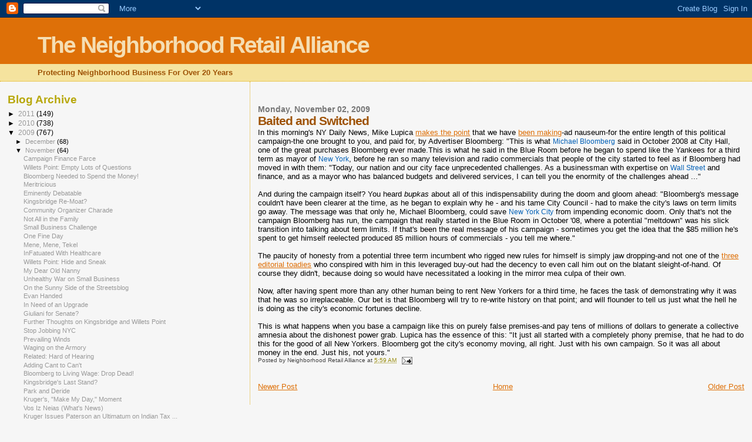

--- FILE ---
content_type: text/html; charset=UTF-8
request_url: https://momandpopnyc.blogspot.com/2009/11/baited-and-switched.html
body_size: 10761
content:
<!DOCTYPE html>
<html dir='ltr'>
<head>
<link href='https://www.blogger.com/static/v1/widgets/2944754296-widget_css_bundle.css' rel='stylesheet' type='text/css'/>
<meta content='text/html; charset=UTF-8' http-equiv='Content-Type'/>
<meta content='blogger' name='generator'/>
<link href='https://momandpopnyc.blogspot.com/favicon.ico' rel='icon' type='image/x-icon'/>
<link href='http://momandpopnyc.blogspot.com/2009/11/baited-and-switched.html' rel='canonical'/>
<link rel="alternate" type="application/atom+xml" title="The Neighborhood Retail Alliance - Atom" href="https://momandpopnyc.blogspot.com/feeds/posts/default" />
<link rel="alternate" type="application/rss+xml" title="The Neighborhood Retail Alliance - RSS" href="https://momandpopnyc.blogspot.com/feeds/posts/default?alt=rss" />
<link rel="service.post" type="application/atom+xml" title="The Neighborhood Retail Alliance - Atom" href="https://www.blogger.com/feeds/12403538/posts/default" />

<link rel="alternate" type="application/atom+xml" title="The Neighborhood Retail Alliance - Atom" href="https://momandpopnyc.blogspot.com/feeds/5575313708239768976/comments/default" />
<!--Can't find substitution for tag [blog.ieCssRetrofitLinks]-->
<meta content='http://momandpopnyc.blogspot.com/2009/11/baited-and-switched.html' property='og:url'/>
<meta content='Baited and Switched' property='og:title'/>
<meta content='In this morning&#39;s NY Daily News, Mike Lupica  makes the point  that we have been making -ad nauseum -for the entire length of this political...' property='og:description'/>
<title>The Neighborhood Retail Alliance: Baited and Switched</title>
<style id='page-skin-1' type='text/css'><!--
/*
* Blogger Template Style
*
* Sand Dollar
* by Jason Sutter
* Updated by Blogger Team
*/
body {
margin:0px;
padding:0px;
background:#f6f6f6;
color:#000000;
font-size: small;
}
#outer-wrapper {
font:normal normal 100% 'Trebuchet MS',Trebuchet,Verdana,Sans-Serif;
}
a {
color:#DE7008;
}
a:hover {
color:#9E5205;
}
a img {
border-width: 0;
}
#content-wrapper {
padding-top: 0;
padding-right: 1em;
padding-bottom: 0;
padding-left: 1em;
}
@media all  {
div#main {
float:right;
width:66%;
padding-top:30px;
padding-right:0;
padding-bottom:10px;
padding-left:1em;
border-left:dotted 1px #e0ad12;
word-wrap: break-word; /* fix for long text breaking sidebar float in IE */
overflow: hidden;     /* fix for long non-text content breaking IE sidebar float */
}
div#sidebar {
margin-top:20px;
margin-right:0px;
margin-bottom:0px;
margin-left:0;
padding:0px;
text-align:left;
float: left;
width: 31%;
word-wrap: break-word; /* fix for long text breaking sidebar float in IE */
overflow: hidden;     /* fix for long non-text content breaking IE sidebar float */
}
}
@media handheld  {
div#main {
float:none;
width:90%;
}
div#sidebar {
padding-top:30px;
padding-right:7%;
padding-bottom:10px;
padding-left:3%;
}
}
#header {
padding-top:0px;
padding-right:0px;
padding-bottom:0px;
padding-left:0px;
margin-top:0px;
margin-right:0px;
margin-bottom:0px;
margin-left:0px;
border-bottom:dotted 1px #e0ad12;
background:#F5E39e;
}
h1 a:link  {
text-decoration:none;
color:#F5DEB3
}
h1 a:visited  {
text-decoration:none;
color:#F5DEB3
}
h1,h2,h3 {
margin: 0;
}
h1 {
padding-top:25px;
padding-right:0px;
padding-bottom:10px;
padding-left:5%;
color:#F5DEB3;
background:#DE7008;
font:normal bold 300% Verdana,Sans-Serif;
letter-spacing:-2px;
}
h3.post-title {
color:#9E5205;
font:normal bold 160% Verdana,Sans-Serif;
letter-spacing:-1px;
}
h3.post-title a,
h3.post-title a:visited {
color: #9E5205;
}
h2.date-header  {
margin-top:10px;
margin-right:0px;
margin-bottom:0px;
margin-left:0px;
color:#777777;
font: normal bold 105% 'Trebuchet MS',Trebuchet,Verdana,Sans-serif;
}
h4 {
color:#aa0033;
}
#sidebar h2 {
color:#B8A80D;
margin:0px;
padding:0px;
font:normal bold 150% Verdana,Sans-serif;
}
#sidebar .widget {
margin-top:0px;
margin-right:0px;
margin-bottom:33px;
margin-left:0px;
padding-top:0px;
padding-right:0px;
padding-bottom:0px;
padding-left:0px;
font-size:95%;
}
#sidebar ul {
list-style-type:none;
padding-left: 0;
margin-top: 0;
}
#sidebar li {
margin-top:0px;
margin-right:0px;
margin-bottom:0px;
margin-left:0px;
padding-top:0px;
padding-right:0px;
padding-bottom:0px;
padding-left:0px;
list-style-type:none;
font-size:95%;
}
.description {
padding:0px;
margin-top:7px;
margin-right:12%;
margin-bottom:7px;
margin-left:5%;
color:#9E5205;
background:transparent;
font:bold 100% Verdana,Sans-Serif;
}
.post {
margin-top:0px;
margin-right:0px;
margin-bottom:30px;
margin-left:0px;
}
.post strong {
color:#000000;
font-weight:bold;
}
pre,code {
color:#999999;
}
strike {
color:#999999;
}
.post-footer  {
padding:0px;
margin:0px;
color:#444444;
font-size:80%;
}
.post-footer a {
border:none;
color:#968a0a;
text-decoration:none;
}
.post-footer a:hover {
text-decoration:underline;
}
#comments {
padding:0px;
font-size:110%;
font-weight:bold;
}
.comment-author {
margin-top: 10px;
}
.comment-body {
font-size:100%;
font-weight:normal;
color:black;
}
.comment-footer {
padding-bottom:20px;
color:#444444;
font-size:80%;
font-weight:normal;
display:inline;
margin-right:10px
}
.deleted-comment  {
font-style:italic;
color:gray;
}
.comment-link  {
margin-left:.6em;
}
.profile-textblock {
clear: both;
margin-left: 0;
}
.profile-img {
float: left;
margin-top: 0;
margin-right: 5px;
margin-bottom: 5px;
margin-left: 0;
border: 2px solid #DE7008;
}
#sidebar a:link  {
color:#999999;
text-decoration:none;
}
#sidebar a:active  {
color:#ff0000;
text-decoration:none;
}
#sidebar a:visited  {
color:sidebarlinkcolor;
text-decoration:none;
}
#sidebar a:hover {
color:#B8A80D;
text-decoration:none;
}
.feed-links {
clear: both;
line-height: 2.5em;
}
#blog-pager-newer-link {
float: left;
}
#blog-pager-older-link {
float: right;
}
#blog-pager {
text-align: center;
}
.clear {
clear: both;
}
.widget-content {
margin-top: 0.5em;
}
/** Tweaks for layout editor preview */
body#layout #outer-wrapper {
margin-top: 0;
}
body#layout #main,
body#layout #sidebar {
margin-top: 10px;
padding-top: 0;
}

--></style>
<link href='https://www.blogger.com/dyn-css/authorization.css?targetBlogID=12403538&amp;zx=57604f3b-ee05-4b10-ad4a-cd5906c849fb' media='none' onload='if(media!=&#39;all&#39;)media=&#39;all&#39;' rel='stylesheet'/><noscript><link href='https://www.blogger.com/dyn-css/authorization.css?targetBlogID=12403538&amp;zx=57604f3b-ee05-4b10-ad4a-cd5906c849fb' rel='stylesheet'/></noscript>
<meta name='google-adsense-platform-account' content='ca-host-pub-1556223355139109'/>
<meta name='google-adsense-platform-domain' content='blogspot.com'/>

</head>
<body>
<div class='navbar section' id='navbar'><div class='widget Navbar' data-version='1' id='Navbar1'><script type="text/javascript">
    function setAttributeOnload(object, attribute, val) {
      if(window.addEventListener) {
        window.addEventListener('load',
          function(){ object[attribute] = val; }, false);
      } else {
        window.attachEvent('onload', function(){ object[attribute] = val; });
      }
    }
  </script>
<div id="navbar-iframe-container"></div>
<script type="text/javascript" src="https://apis.google.com/js/platform.js"></script>
<script type="text/javascript">
      gapi.load("gapi.iframes:gapi.iframes.style.bubble", function() {
        if (gapi.iframes && gapi.iframes.getContext) {
          gapi.iframes.getContext().openChild({
              url: 'https://www.blogger.com/navbar/12403538?po\x3d5575313708239768976\x26origin\x3dhttps://momandpopnyc.blogspot.com',
              where: document.getElementById("navbar-iframe-container"),
              id: "navbar-iframe"
          });
        }
      });
    </script><script type="text/javascript">
(function() {
var script = document.createElement('script');
script.type = 'text/javascript';
script.src = '//pagead2.googlesyndication.com/pagead/js/google_top_exp.js';
var head = document.getElementsByTagName('head')[0];
if (head) {
head.appendChild(script);
}})();
</script>
</div></div>
<div id='outer-wrapper'><div id='wrap2'>
<!-- skip links for text browsers -->
<span id='skiplinks' style='display:none;'>
<a href='#main'>skip to main </a> |
      <a href='#sidebar'>skip to sidebar</a>
</span>
<div id='header-wrapper'>
<div class='header section' id='header'><div class='widget Header' data-version='1' id='Header1'>
<div id='header-inner'>
<div class='titlewrapper'>
<h1 class='title'>
<a href='https://momandpopnyc.blogspot.com/'>
The Neighborhood Retail Alliance
</a>
</h1>
</div>
<div class='descriptionwrapper'>
<p class='description'><span>Protecting Neighborhood Business For Over 20 Years</span></p>
</div>
</div>
</div></div>
</div>
<div id='content-wrapper'>
<div id='crosscol-wrapper' style='text-align:center'>
<div class='crosscol no-items section' id='crosscol'></div>
</div>
<div id='main-wrapper'>
<div class='main section' id='main'><div class='widget Blog' data-version='1' id='Blog1'>
<div class='blog-posts hfeed'>

          <div class="date-outer">
        
<h2 class='date-header'><span>Monday, November 02, 2009</span></h2>

          <div class="date-posts">
        
<div class='post-outer'>
<div class='post hentry uncustomized-post-template' itemprop='blogPost' itemscope='itemscope' itemtype='http://schema.org/BlogPosting'>
<meta content='12403538' itemprop='blogId'/>
<meta content='5575313708239768976' itemprop='postId'/>
<a name='5575313708239768976'></a>
<h3 class='post-title entry-title' itemprop='name'>
Baited and Switched
</h3>
<div class='post-header'>
<div class='post-header-line-1'></div>
</div>
<div class='post-body entry-content' id='post-body-5575313708239768976' itemprop='description articleBody'>
In this morning's NY Daily News, Mike <span id="SPELLING_ERROR_0" class="blsp-spelling-error">Lupica</span> <a href="http://www.nydailynews.com/news/election_2009/2009/11/02/2009-11-02_bigbucks_mike_has_to_win_big.html">makes the point</a> that we have <a href="http://momandpopnyc.blogspot.com/2009/10/awol.html">been making</a>-ad <span id="SPELLING_ERROR_1" class="blsp-spelling-error">nauseum</span>-for the entire length of this political campaign-the one brought to you, and paid for, by Advertiser <span id="SPELLING_ERROR_2" class="blsp-spelling-error">Bloomberg</span>: "This is what <a href="http://www.nydailynews.com/topics/Michael+Bloomberg" style="PADDING-BOTTOM: 0px; BORDER-RIGHT-WIDTH: 0px; MARGIN: 0px; PADDING-LEFT: 0px; PADDING-RIGHT: 0px; FONT-FAMILY: inherit; BORDER-TOP-WIDTH: 0px; BORDER-BOTTOM-WIDTH: 0px; COLOR: rgb(1,95,182); FONT-SIZE: 12px; VERTICAL-ALIGN: baseline; BORDER-LEFT-WIDTH: 0px; TEXT-DECORATION: none; PADDING-TOP: 0px" title="Michael Bloomberg">Michael <span id="SPELLING_ERROR_3" class="blsp-spelling-error">Bloomberg</span></a> said in October 2008 at City Hall, one of the great purchases <span id="SPELLING_ERROR_4" class="blsp-spelling-error">Bloomberg</span> ever made.This is what he said in the Blue Room before he began to spend like the Yankees for a third term as mayor of <a href="http://www.nydailynews.com/topics/New+York" style="PADDING-BOTTOM: 0px; BORDER-RIGHT-WIDTH: 0px; MARGIN: 0px; PADDING-LEFT: 0px; PADDING-RIGHT: 0px; FONT-FAMILY: inherit; BORDER-TOP-WIDTH: 0px; BORDER-BOTTOM-WIDTH: 0px; COLOR: rgb(1,95,182); FONT-SIZE: 12px; VERTICAL-ALIGN: baseline; BORDER-LEFT-WIDTH: 0px; TEXT-DECORATION: none; PADDING-TOP: 0px" title="New York">New York</a>, before he ran so many television and radio commercials that people of the city started to feel as if <span id="SPELLING_ERROR_5" class="blsp-spelling-error">Bloomberg</span> had moved in with them: "Today, our nation and our city face unprecedented challenges. As a businessman with expertise on <a href="http://www.nydailynews.com/topics/Wall+Street" style="PADDING-BOTTOM: 0px; BORDER-RIGHT-WIDTH: 0px; MARGIN: 0px; PADDING-LEFT: 0px; PADDING-RIGHT: 0px; FONT-FAMILY: inherit; BORDER-TOP-WIDTH: 0px; BORDER-BOTTOM-WIDTH: 0px; COLOR: rgb(1,95,182); FONT-SIZE: 12px; VERTICAL-ALIGN: baseline; BORDER-LEFT-WIDTH: 0px; TEXT-DECORATION: none; PADDING-TOP: 0px" title="Wall Street">Wall Street</a> and finance, and as a mayor who has balanced budgets and delivered services, I can tell you the enormity of the challenges ahead ..."<br /><br />And during the campaign itself? You heard<em> <span id="SPELLING_ERROR_6" class="blsp-spelling-error">bupkas</span></em> about all of this <span id="SPELLING_ERROR_7" class="blsp-spelling-corrected">indispensability</span> during the doom and gloom ahead: "<span id="SPELLING_ERROR_8" class="blsp-spelling-error">Bloomberg's</span> message couldn't have been clearer at the time, as he began to explain why he - and his tame City Council - had to make the city's laws on term limits go away. The message was that only he, Michael <span id="SPELLING_ERROR_9" class="blsp-spelling-error">Bloomberg</span>, could save <a href="http://www.nydailynews.com/topics/New+York+City" style="PADDING-BOTTOM: 0px; BORDER-RIGHT-WIDTH: 0px; MARGIN: 0px; PADDING-LEFT: 0px; PADDING-RIGHT: 0px; FONT-FAMILY: inherit; BORDER-TOP-WIDTH: 0px; BORDER-BOTTOM-WIDTH: 0px; COLOR: rgb(1,95,182); FONT-SIZE: 12px; VERTICAL-ALIGN: baseline; BORDER-LEFT-WIDTH: 0px; TEXT-DECORATION: none; PADDING-TOP: 0px" title="New York City">New York City</a> from impending economic doom. Only that's not the campaign <span id="SPELLING_ERROR_10" class="blsp-spelling-error">Bloomberg</span> has run, the campaign that really started in the Blue Room in October '08, where a potential "meltdown" was his slick transition into talking about term limits. If that's been the real message of his campaign - sometimes you get the idea that the $85 million he's spent to get himself reelected produced 85 million hours of commercials - you tell me where."<br /><br />The paucity of honesty from a potential three term incumbent who rigged new rules for himself is simply <span id="SPELLING_ERROR_11" class="blsp-spelling-corrected">jaw dropping</span>-and not one of the <a href="http://momandpopnyc.blogspot.com/2009/10/media-milquetoasts.html">three editorial toadies</a> who conspired with him in this leveraged buy-out had the decency to even call him out on the blatant sleight-of-hand. Of course they didn't, because doing so would have necessitated a looking in the mirror <span id="SPELLING_ERROR_12" class="blsp-spelling-error">mea</span> <span id="SPELLING_ERROR_13" class="blsp-spelling-error">culpa</span> of their own.<br /><br />Now, after having spent more than any other human being to rent New Yorkers for a third time, he faces the task of demonstrating why it was that he was so <span id="SPELLING_ERROR_14" class="blsp-spelling-corrected">irreplaceable</span>. Our bet is that <span id="SPELLING_ERROR_15" class="blsp-spelling-error">Bloomberg</span> will try to re-write history on that point; and will flounder to tell us just what the hell he is doing as the city's economic fortunes decline.<br /><br />This is what happens when you base a campaign like this on purely false premises-and pay tens of millions of dollars to generate a collective amnesia about the dishonest power grab. <span id="SPELLING_ERROR_16" class="blsp-spelling-error">Lupica</span> has the essence of this: "It just all started with a completely phony premise, that he had to do this for the good of all New Yorkers. <span id="SPELLING_ERROR_17" class="blsp-spelling-error">Bloomberg</span> got the city's economy moving, all right. Just with his own campaign. So it was all about money in the end. Just his, not yours."
<div style='clear: both;'></div>
</div>
<div class='post-footer'>
<div class='post-footer-line post-footer-line-1'>
<span class='post-author vcard'>
Posted by
<span class='fn' itemprop='author' itemscope='itemscope' itemtype='http://schema.org/Person'>
<span itemprop='name'>Neighborhood Retail Alliance</span>
</span>
</span>
<span class='post-timestamp'>
at
<meta content='http://momandpopnyc.blogspot.com/2009/11/baited-and-switched.html' itemprop='url'/>
<a class='timestamp-link' href='https://momandpopnyc.blogspot.com/2009/11/baited-and-switched.html' rel='bookmark' title='permanent link'><abbr class='published' itemprop='datePublished' title='2009-11-02T05:59:00-05:00'>5:59 AM</abbr></a>
</span>
<span class='post-comment-link'>
</span>
<span class='post-icons'>
<span class='item-action'>
<a href='https://www.blogger.com/email-post/12403538/5575313708239768976' title='Email Post'>
<img alt='' class='icon-action' height='13' src='https://resources.blogblog.com/img/icon18_email.gif' width='18'/>
</a>
</span>
<span class='item-control blog-admin pid-2085201228'>
<a href='https://www.blogger.com/post-edit.g?blogID=12403538&postID=5575313708239768976&from=pencil' title='Edit Post'>
<img alt='' class='icon-action' height='18' src='https://resources.blogblog.com/img/icon18_edit_allbkg.gif' width='18'/>
</a>
</span>
</span>
<div class='post-share-buttons goog-inline-block'>
</div>
</div>
<div class='post-footer-line post-footer-line-2'>
<span class='post-labels'>
</span>
</div>
<div class='post-footer-line post-footer-line-3'>
<span class='post-location'>
</span>
</div>
</div>
</div>
<div class='comments' id='comments'>
<a name='comments'></a>
</div>
</div>

        </div></div>
      
</div>
<div class='blog-pager' id='blog-pager'>
<span id='blog-pager-newer-link'>
<a class='blog-pager-newer-link' href='https://momandpopnyc.blogspot.com/2009/11/pay-to-publish.html' id='Blog1_blog-pager-newer-link' title='Newer Post'>Newer Post</a>
</span>
<span id='blog-pager-older-link'>
<a class='blog-pager-older-link' href='https://momandpopnyc.blogspot.com/2009/11/billy-who.html' id='Blog1_blog-pager-older-link' title='Older Post'>Older Post</a>
</span>
<a class='home-link' href='https://momandpopnyc.blogspot.com/'>Home</a>
</div>
<div class='clear'></div>
<div class='post-feeds'>
</div>
</div></div>
</div>
<div id='sidebar-wrapper'>
<div class='sidebar section' id='sidebar'><div class='widget BlogArchive' data-version='1' id='BlogArchive1'>
<h2>Blog Archive</h2>
<div class='widget-content'>
<div id='ArchiveList'>
<div id='BlogArchive1_ArchiveList'>
<ul class='hierarchy'>
<li class='archivedate collapsed'>
<a class='toggle' href='javascript:void(0)'>
<span class='zippy'>

        &#9658;&#160;
      
</span>
</a>
<a class='post-count-link' href='https://momandpopnyc.blogspot.com/2011/'>
2011
</a>
<span class='post-count' dir='ltr'>(149)</span>
<ul class='hierarchy'>
<li class='archivedate collapsed'>
<a class='toggle' href='javascript:void(0)'>
<span class='zippy'>

        &#9658;&#160;
      
</span>
</a>
<a class='post-count-link' href='https://momandpopnyc.blogspot.com/2011/03/'>
March
</a>
<span class='post-count' dir='ltr'>(21)</span>
</li>
</ul>
<ul class='hierarchy'>
<li class='archivedate collapsed'>
<a class='toggle' href='javascript:void(0)'>
<span class='zippy'>

        &#9658;&#160;
      
</span>
</a>
<a class='post-count-link' href='https://momandpopnyc.blogspot.com/2011/02/'>
February
</a>
<span class='post-count' dir='ltr'>(63)</span>
</li>
</ul>
<ul class='hierarchy'>
<li class='archivedate collapsed'>
<a class='toggle' href='javascript:void(0)'>
<span class='zippy'>

        &#9658;&#160;
      
</span>
</a>
<a class='post-count-link' href='https://momandpopnyc.blogspot.com/2011/01/'>
January
</a>
<span class='post-count' dir='ltr'>(65)</span>
</li>
</ul>
</li>
</ul>
<ul class='hierarchy'>
<li class='archivedate collapsed'>
<a class='toggle' href='javascript:void(0)'>
<span class='zippy'>

        &#9658;&#160;
      
</span>
</a>
<a class='post-count-link' href='https://momandpopnyc.blogspot.com/2010/'>
2010
</a>
<span class='post-count' dir='ltr'>(738)</span>
<ul class='hierarchy'>
<li class='archivedate collapsed'>
<a class='toggle' href='javascript:void(0)'>
<span class='zippy'>

        &#9658;&#160;
      
</span>
</a>
<a class='post-count-link' href='https://momandpopnyc.blogspot.com/2010/12/'>
December
</a>
<span class='post-count' dir='ltr'>(71)</span>
</li>
</ul>
<ul class='hierarchy'>
<li class='archivedate collapsed'>
<a class='toggle' href='javascript:void(0)'>
<span class='zippy'>

        &#9658;&#160;
      
</span>
</a>
<a class='post-count-link' href='https://momandpopnyc.blogspot.com/2010/11/'>
November
</a>
<span class='post-count' dir='ltr'>(66)</span>
</li>
</ul>
<ul class='hierarchy'>
<li class='archivedate collapsed'>
<a class='toggle' href='javascript:void(0)'>
<span class='zippy'>

        &#9658;&#160;
      
</span>
</a>
<a class='post-count-link' href='https://momandpopnyc.blogspot.com/2010/10/'>
October
</a>
<span class='post-count' dir='ltr'>(56)</span>
</li>
</ul>
<ul class='hierarchy'>
<li class='archivedate collapsed'>
<a class='toggle' href='javascript:void(0)'>
<span class='zippy'>

        &#9658;&#160;
      
</span>
</a>
<a class='post-count-link' href='https://momandpopnyc.blogspot.com/2010/09/'>
September
</a>
<span class='post-count' dir='ltr'>(59)</span>
</li>
</ul>
<ul class='hierarchy'>
<li class='archivedate collapsed'>
<a class='toggle' href='javascript:void(0)'>
<span class='zippy'>

        &#9658;&#160;
      
</span>
</a>
<a class='post-count-link' href='https://momandpopnyc.blogspot.com/2010/08/'>
August
</a>
<span class='post-count' dir='ltr'>(63)</span>
</li>
</ul>
<ul class='hierarchy'>
<li class='archivedate collapsed'>
<a class='toggle' href='javascript:void(0)'>
<span class='zippy'>

        &#9658;&#160;
      
</span>
</a>
<a class='post-count-link' href='https://momandpopnyc.blogspot.com/2010/07/'>
July
</a>
<span class='post-count' dir='ltr'>(66)</span>
</li>
</ul>
<ul class='hierarchy'>
<li class='archivedate collapsed'>
<a class='toggle' href='javascript:void(0)'>
<span class='zippy'>

        &#9658;&#160;
      
</span>
</a>
<a class='post-count-link' href='https://momandpopnyc.blogspot.com/2010/06/'>
June
</a>
<span class='post-count' dir='ltr'>(58)</span>
</li>
</ul>
<ul class='hierarchy'>
<li class='archivedate collapsed'>
<a class='toggle' href='javascript:void(0)'>
<span class='zippy'>

        &#9658;&#160;
      
</span>
</a>
<a class='post-count-link' href='https://momandpopnyc.blogspot.com/2010/05/'>
May
</a>
<span class='post-count' dir='ltr'>(64)</span>
</li>
</ul>
<ul class='hierarchy'>
<li class='archivedate collapsed'>
<a class='toggle' href='javascript:void(0)'>
<span class='zippy'>

        &#9658;&#160;
      
</span>
</a>
<a class='post-count-link' href='https://momandpopnyc.blogspot.com/2010/04/'>
April
</a>
<span class='post-count' dir='ltr'>(70)</span>
</li>
</ul>
<ul class='hierarchy'>
<li class='archivedate collapsed'>
<a class='toggle' href='javascript:void(0)'>
<span class='zippy'>

        &#9658;&#160;
      
</span>
</a>
<a class='post-count-link' href='https://momandpopnyc.blogspot.com/2010/03/'>
March
</a>
<span class='post-count' dir='ltr'>(58)</span>
</li>
</ul>
<ul class='hierarchy'>
<li class='archivedate collapsed'>
<a class='toggle' href='javascript:void(0)'>
<span class='zippy'>

        &#9658;&#160;
      
</span>
</a>
<a class='post-count-link' href='https://momandpopnyc.blogspot.com/2010/02/'>
February
</a>
<span class='post-count' dir='ltr'>(54)</span>
</li>
</ul>
<ul class='hierarchy'>
<li class='archivedate collapsed'>
<a class='toggle' href='javascript:void(0)'>
<span class='zippy'>

        &#9658;&#160;
      
</span>
</a>
<a class='post-count-link' href='https://momandpopnyc.blogspot.com/2010/01/'>
January
</a>
<span class='post-count' dir='ltr'>(53)</span>
</li>
</ul>
</li>
</ul>
<ul class='hierarchy'>
<li class='archivedate expanded'>
<a class='toggle' href='javascript:void(0)'>
<span class='zippy toggle-open'>

        &#9660;&#160;
      
</span>
</a>
<a class='post-count-link' href='https://momandpopnyc.blogspot.com/2009/'>
2009
</a>
<span class='post-count' dir='ltr'>(767)</span>
<ul class='hierarchy'>
<li class='archivedate collapsed'>
<a class='toggle' href='javascript:void(0)'>
<span class='zippy'>

        &#9658;&#160;
      
</span>
</a>
<a class='post-count-link' href='https://momandpopnyc.blogspot.com/2009/12/'>
December
</a>
<span class='post-count' dir='ltr'>(68)</span>
</li>
</ul>
<ul class='hierarchy'>
<li class='archivedate expanded'>
<a class='toggle' href='javascript:void(0)'>
<span class='zippy toggle-open'>

        &#9660;&#160;
      
</span>
</a>
<a class='post-count-link' href='https://momandpopnyc.blogspot.com/2009/11/'>
November
</a>
<span class='post-count' dir='ltr'>(64)</span>
<ul class='posts'>
<li><a href='https://momandpopnyc.blogspot.com/2009/11/campaign-finance-farce.html'>Campaign Finance Farce</a></li>
<li><a href='https://momandpopnyc.blogspot.com/2009/11/willets-point-empty-lots-of-questions.html'>Willets Point: Empty Lots of Questions</a></li>
<li><a href='https://momandpopnyc.blogspot.com/2009/11/bloomberg-needed-to-spend-money.html'>Bloomberg Needed to Spend the Money!</a></li>
<li><a href='https://momandpopnyc.blogspot.com/2009/11/teacher-gradings-hairpin-curve.html'>Meritricious</a></li>
<li><a href='https://momandpopnyc.blogspot.com/2009/11/eminently-debatable.html'>Eminently Debatable</a></li>
<li><a href='https://momandpopnyc.blogspot.com/2009/11/kingsbridge-re-moat.html'>Kingsbridge Re-Moat?</a></li>
<li><a href='https://momandpopnyc.blogspot.com/2009/11/community-organizer-charade.html'>Community Organizer Charade</a></li>
<li><a href='https://momandpopnyc.blogspot.com/2009/11/not-all-in-family.html'>Not All in the Family</a></li>
<li><a href='https://momandpopnyc.blogspot.com/2009/11/small-business-challenge.html'>Small Business Challenge</a></li>
<li><a href='https://momandpopnyc.blogspot.com/2009/11/their-so-fine.html'>One Fine Day</a></li>
<li><a href='https://momandpopnyc.blogspot.com/2009/11/mene-mene-tekel.html'>Mene, Mene, Tekel</a></li>
<li><a href='https://momandpopnyc.blogspot.com/2009/11/infatuated-with-healthcare.html'>InFatuated With Healthcare</a></li>
<li><a href='https://momandpopnyc.blogspot.com/2009/11/willets-point-hide-and-sneak.html'>Willets Point: Hide and Sneak</a></li>
<li><a href='https://momandpopnyc.blogspot.com/2009/11/my-dear-old-nanny.html'>My Dear Old Nanny</a></li>
<li><a href='https://momandpopnyc.blogspot.com/2009/11/unhealthy-war-on-small-business.html'>Unhealthy War on Small Business</a></li>
<li><a href='https://momandpopnyc.blogspot.com/2009/11/on-sunny-side-of-streetsblog.html'>On the Sunny Side of the Streetsblog</a></li>
<li><a href='https://momandpopnyc.blogspot.com/2009/11/evan-handed.html'>Evan Handed</a></li>
<li><a href='https://momandpopnyc.blogspot.com/2009/11/in-need-of-upgrade.html'>In Need of an Upgrade</a></li>
<li><a href='https://momandpopnyc.blogspot.com/2009/11/giuliani-for-senate.html'>Giuliani for Senate?</a></li>
<li><a href='https://momandpopnyc.blogspot.com/2009/11/further-thoughts-on-kingsbridge-and.html'>Further Thoughts on Kingsbridge and Willets Point</a></li>
<li><a href='https://momandpopnyc.blogspot.com/2009/11/stop-jobbing-nyc.html'>Stop Jobbing NYC</a></li>
<li><a href='https://momandpopnyc.blogspot.com/2009/11/prevailing-winds.html'>Prevailing Winds</a></li>
<li><a href='https://momandpopnyc.blogspot.com/2009/11/waging-on-armory.html'>Waging on the Armory</a></li>
<li><a href='https://momandpopnyc.blogspot.com/2009/11/related-hard-of-hearing.html'>Related: Hard of Hearing</a></li>
<li><a href='https://momandpopnyc.blogspot.com/2009/11/adding-cant-to-cant.html'>Adding Cant to Can&#39;t</a></li>
<li><a href='https://momandpopnyc.blogspot.com/2009/11/bloomberg-to-living-wage-drop-dead.html'>Bloomberg to Living Wage: Drop Dead!</a></li>
<li><a href='https://momandpopnyc.blogspot.com/2009/11/kingsbridges-last-stand.html'>Kingsbridge&#39;s Last Stand?</a></li>
<li><a href='https://momandpopnyc.blogspot.com/2009/11/park-and-deride.html'>Park and Deride</a></li>
<li><a href='https://momandpopnyc.blogspot.com/2009/11/krugers-make-my-day-moment.html'>Kruger&#39;s, &quot;Make My Day,&quot; Moment</a></li>
<li><a href='https://momandpopnyc.blogspot.com/2009/11/vos-iz-neias-whats-news.html'>Vos Iz Neias (What&#39;s News)</a></li>
<li><a href='https://momandpopnyc.blogspot.com/2009/11/kruger-issues-paterson-ultimatum-on.html'>Kruger Issues Paterson an Ultimatum on Indian Tax ...</a></li>
<li><a href='https://momandpopnyc.blogspot.com/2009/11/hearing-showdown-tomorrow.html'>Hearing Showdown Tomorrow</a></li>
<li><a href='https://momandpopnyc.blogspot.com/2009/11/eminent-domain-after-keloafter-pfizer.html'>Eminent Domain After Kelo...After Pfizer</a></li>
<li><a href='https://momandpopnyc.blogspot.com/2009/11/testing-not-learning.html'>Testing, Not Learning</a></li>
<li><a href='https://momandpopnyc.blogspot.com/2009/11/suffering-from-seizure.html'>Suffering From a Seizure</a></li>
<li><a href='https://momandpopnyc.blogspot.com/2009/11/blowing-smoke-up.html'>Blowing Smoke Up...</a></li>
<li><a href='https://momandpopnyc.blogspot.com/2009/11/why-stalling.html'>Why the Stalling?</a></li>
<li><a href='https://momandpopnyc.blogspot.com/2009/11/reis-it-legal.html'>Re:Is it Legal</a></li>
<li><a href='https://momandpopnyc.blogspot.com/2009/11/emperors-new-school-uniform.html'>The Emperor&#39;s New School Uniform</a></li>
<li><a href='https://momandpopnyc.blogspot.com/2009/11/judge-not.html'>Judge Not...</a></li>
<li><a href='https://momandpopnyc.blogspot.com/2009/11/eminent-domain-as-corporate-welfare.html'>Eminent Domain as Corporate Welfare</a></li>
<li><a href='https://momandpopnyc.blogspot.com/2009/11/tax-revolt.html'>Tax Revolt</a></li>
<li><a href='https://momandpopnyc.blogspot.com/2009/11/brother-here-we-go-again.html'>&quot;Brother, Here We Go Again&quot;</a></li>
<li><a href='https://momandpopnyc.blogspot.com/2009/11/re-is-it-legal.html'>Re: Is it Legal?</a></li>
<li><a href='https://momandpopnyc.blogspot.com/2009/11/keloid-scar.html'>A Keloid Scar</a></li>
<li><a href='https://momandpopnyc.blogspot.com/2009/11/mikes-related.html'>Mike&#39;s Related</a></li>
<li><a href='https://momandpopnyc.blogspot.com/2009/11/theres-got-to-be-morning-after.html'>There&#39;s Got to Be a Morning After</a></li>
<li><a href='https://momandpopnyc.blogspot.com/2009/11/related-disinformation.html'>Related Disinformation</a></li>
<li><a href='https://momandpopnyc.blogspot.com/2009/11/you-are-what-you-eat.html'>You Are What You Eat</a></li>
<li><a href='https://momandpopnyc.blogspot.com/2009/11/so-long-its-been-good-to-know-you.html'>So Long, It&#39;s Been Good to Know you</a></li>
<li><a href='https://momandpopnyc.blogspot.com/2009/11/lipstick-on-mandate-pig.html'>Lipstick on a Mandate Pig</a></li>
<li><a href='https://momandpopnyc.blogspot.com/2009/11/and-so-it-begins.html'>And So It Begins</a></li>
<li><a href='https://momandpopnyc.blogspot.com/2009/11/hope-and-small-change.html'>Hope and Small Change</a></li>
<li><a href='https://momandpopnyc.blogspot.com/2009/11/not-good-enouugh-to-open.html'>Not Good Enouugh To Open</a></li>
<li><a href='https://momandpopnyc.blogspot.com/2009/11/mr-vulnerability.html'>Mr. Vulnerability</a></li>
<li><a href='https://momandpopnyc.blogspot.com/2009/11/this-is-hardly-mandate.html'>&quot;This is Hardly a Mandate&quot;</a></li>
<li><a href='https://momandpopnyc.blogspot.com/2009/11/icon-of-political-autonomy.html'>An &quot;Icon of Political Autonomy&quot;</a></li>
<li><a href='https://momandpopnyc.blogspot.com/2009/11/no-mr-buttinsky.html'>No Mr. Buttinsky</a></li>
<li><a href='https://momandpopnyc.blogspot.com/2009/11/tale-of-two-studieswheres-beef.html'>A Tale of Two Studies:&quot;Where&#39;s the Beef?&quot;</a></li>
<li><a href='https://momandpopnyc.blogspot.com/2009/11/dishonest-to-end.html'>Dishonest to the End</a></li>
<li><a href='https://momandpopnyc.blogspot.com/2009/11/pay-to-publish.html'>Pay to Publish</a></li>
<li><a href='https://momandpopnyc.blogspot.com/2009/11/baited-and-switched.html'>Baited and Switched</a></li>
<li><a href='https://momandpopnyc.blogspot.com/2009/11/billy-who.html'>Billy Who?</a></li>
<li><a href='https://momandpopnyc.blogspot.com/2009/11/politics-you-can-vouch-for.html'>Politics You Can Vouch For</a></li>
</ul>
</li>
</ul>
<ul class='hierarchy'>
<li class='archivedate collapsed'>
<a class='toggle' href='javascript:void(0)'>
<span class='zippy'>

        &#9658;&#160;
      
</span>
</a>
<a class='post-count-link' href='https://momandpopnyc.blogspot.com/2009/10/'>
October
</a>
<span class='post-count' dir='ltr'>(78)</span>
</li>
</ul>
<ul class='hierarchy'>
<li class='archivedate collapsed'>
<a class='toggle' href='javascript:void(0)'>
<span class='zippy'>

        &#9658;&#160;
      
</span>
</a>
<a class='post-count-link' href='https://momandpopnyc.blogspot.com/2009/09/'>
September
</a>
<span class='post-count' dir='ltr'>(64)</span>
</li>
</ul>
<ul class='hierarchy'>
<li class='archivedate collapsed'>
<a class='toggle' href='javascript:void(0)'>
<span class='zippy'>

        &#9658;&#160;
      
</span>
</a>
<a class='post-count-link' href='https://momandpopnyc.blogspot.com/2009/08/'>
August
</a>
<span class='post-count' dir='ltr'>(64)</span>
</li>
</ul>
<ul class='hierarchy'>
<li class='archivedate collapsed'>
<a class='toggle' href='javascript:void(0)'>
<span class='zippy'>

        &#9658;&#160;
      
</span>
</a>
<a class='post-count-link' href='https://momandpopnyc.blogspot.com/2009/07/'>
July
</a>
<span class='post-count' dir='ltr'>(70)</span>
</li>
</ul>
<ul class='hierarchy'>
<li class='archivedate collapsed'>
<a class='toggle' href='javascript:void(0)'>
<span class='zippy'>

        &#9658;&#160;
      
</span>
</a>
<a class='post-count-link' href='https://momandpopnyc.blogspot.com/2009/06/'>
June
</a>
<span class='post-count' dir='ltr'>(65)</span>
</li>
</ul>
<ul class='hierarchy'>
<li class='archivedate collapsed'>
<a class='toggle' href='javascript:void(0)'>
<span class='zippy'>

        &#9658;&#160;
      
</span>
</a>
<a class='post-count-link' href='https://momandpopnyc.blogspot.com/2009/05/'>
May
</a>
<span class='post-count' dir='ltr'>(52)</span>
</li>
</ul>
<ul class='hierarchy'>
<li class='archivedate collapsed'>
<a class='toggle' href='javascript:void(0)'>
<span class='zippy'>

        &#9658;&#160;
      
</span>
</a>
<a class='post-count-link' href='https://momandpopnyc.blogspot.com/2009/04/'>
April
</a>
<span class='post-count' dir='ltr'>(64)</span>
</li>
</ul>
<ul class='hierarchy'>
<li class='archivedate collapsed'>
<a class='toggle' href='javascript:void(0)'>
<span class='zippy'>

        &#9658;&#160;
      
</span>
</a>
<a class='post-count-link' href='https://momandpopnyc.blogspot.com/2009/03/'>
March
</a>
<span class='post-count' dir='ltr'>(60)</span>
</li>
</ul>
<ul class='hierarchy'>
<li class='archivedate collapsed'>
<a class='toggle' href='javascript:void(0)'>
<span class='zippy'>

        &#9658;&#160;
      
</span>
</a>
<a class='post-count-link' href='https://momandpopnyc.blogspot.com/2009/02/'>
February
</a>
<span class='post-count' dir='ltr'>(51)</span>
</li>
</ul>
<ul class='hierarchy'>
<li class='archivedate collapsed'>
<a class='toggle' href='javascript:void(0)'>
<span class='zippy'>

        &#9658;&#160;
      
</span>
</a>
<a class='post-count-link' href='https://momandpopnyc.blogspot.com/2009/01/'>
January
</a>
<span class='post-count' dir='ltr'>(67)</span>
</li>
</ul>
</li>
</ul>
<ul class='hierarchy'>
<li class='archivedate collapsed'>
<a class='toggle' href='javascript:void(0)'>
<span class='zippy'>

        &#9658;&#160;
      
</span>
</a>
<a class='post-count-link' href='https://momandpopnyc.blogspot.com/2008/'>
2008
</a>
<span class='post-count' dir='ltr'>(733)</span>
<ul class='hierarchy'>
<li class='archivedate collapsed'>
<a class='toggle' href='javascript:void(0)'>
<span class='zippy'>

        &#9658;&#160;
      
</span>
</a>
<a class='post-count-link' href='https://momandpopnyc.blogspot.com/2008/12/'>
December
</a>
<span class='post-count' dir='ltr'>(84)</span>
</li>
</ul>
<ul class='hierarchy'>
<li class='archivedate collapsed'>
<a class='toggle' href='javascript:void(0)'>
<span class='zippy'>

        &#9658;&#160;
      
</span>
</a>
<a class='post-count-link' href='https://momandpopnyc.blogspot.com/2008/11/'>
November
</a>
<span class='post-count' dir='ltr'>(82)</span>
</li>
</ul>
<ul class='hierarchy'>
<li class='archivedate collapsed'>
<a class='toggle' href='javascript:void(0)'>
<span class='zippy'>

        &#9658;&#160;
      
</span>
</a>
<a class='post-count-link' href='https://momandpopnyc.blogspot.com/2008/10/'>
October
</a>
<span class='post-count' dir='ltr'>(107)</span>
</li>
</ul>
<ul class='hierarchy'>
<li class='archivedate collapsed'>
<a class='toggle' href='javascript:void(0)'>
<span class='zippy'>

        &#9658;&#160;
      
</span>
</a>
<a class='post-count-link' href='https://momandpopnyc.blogspot.com/2008/09/'>
September
</a>
<span class='post-count' dir='ltr'>(69)</span>
</li>
</ul>
<ul class='hierarchy'>
<li class='archivedate collapsed'>
<a class='toggle' href='javascript:void(0)'>
<span class='zippy'>

        &#9658;&#160;
      
</span>
</a>
<a class='post-count-link' href='https://momandpopnyc.blogspot.com/2008/08/'>
August
</a>
<span class='post-count' dir='ltr'>(48)</span>
</li>
</ul>
<ul class='hierarchy'>
<li class='archivedate collapsed'>
<a class='toggle' href='javascript:void(0)'>
<span class='zippy'>

        &#9658;&#160;
      
</span>
</a>
<a class='post-count-link' href='https://momandpopnyc.blogspot.com/2008/07/'>
July
</a>
<span class='post-count' dir='ltr'>(63)</span>
</li>
</ul>
<ul class='hierarchy'>
<li class='archivedate collapsed'>
<a class='toggle' href='javascript:void(0)'>
<span class='zippy'>

        &#9658;&#160;
      
</span>
</a>
<a class='post-count-link' href='https://momandpopnyc.blogspot.com/2008/06/'>
June
</a>
<span class='post-count' dir='ltr'>(56)</span>
</li>
</ul>
<ul class='hierarchy'>
<li class='archivedate collapsed'>
<a class='toggle' href='javascript:void(0)'>
<span class='zippy'>

        &#9658;&#160;
      
</span>
</a>
<a class='post-count-link' href='https://momandpopnyc.blogspot.com/2008/05/'>
May
</a>
<span class='post-count' dir='ltr'>(47)</span>
</li>
</ul>
<ul class='hierarchy'>
<li class='archivedate collapsed'>
<a class='toggle' href='javascript:void(0)'>
<span class='zippy'>

        &#9658;&#160;
      
</span>
</a>
<a class='post-count-link' href='https://momandpopnyc.blogspot.com/2008/04/'>
April
</a>
<span class='post-count' dir='ltr'>(63)</span>
</li>
</ul>
<ul class='hierarchy'>
<li class='archivedate collapsed'>
<a class='toggle' href='javascript:void(0)'>
<span class='zippy'>

        &#9658;&#160;
      
</span>
</a>
<a class='post-count-link' href='https://momandpopnyc.blogspot.com/2008/03/'>
March
</a>
<span class='post-count' dir='ltr'>(40)</span>
</li>
</ul>
<ul class='hierarchy'>
<li class='archivedate collapsed'>
<a class='toggle' href='javascript:void(0)'>
<span class='zippy'>

        &#9658;&#160;
      
</span>
</a>
<a class='post-count-link' href='https://momandpopnyc.blogspot.com/2008/02/'>
February
</a>
<span class='post-count' dir='ltr'>(34)</span>
</li>
</ul>
<ul class='hierarchy'>
<li class='archivedate collapsed'>
<a class='toggle' href='javascript:void(0)'>
<span class='zippy'>

        &#9658;&#160;
      
</span>
</a>
<a class='post-count-link' href='https://momandpopnyc.blogspot.com/2008/01/'>
January
</a>
<span class='post-count' dir='ltr'>(40)</span>
</li>
</ul>
</li>
</ul>
<ul class='hierarchy'>
<li class='archivedate collapsed'>
<a class='toggle' href='javascript:void(0)'>
<span class='zippy'>

        &#9658;&#160;
      
</span>
</a>
<a class='post-count-link' href='https://momandpopnyc.blogspot.com/2007/'>
2007
</a>
<span class='post-count' dir='ltr'>(601)</span>
<ul class='hierarchy'>
<li class='archivedate collapsed'>
<a class='toggle' href='javascript:void(0)'>
<span class='zippy'>

        &#9658;&#160;
      
</span>
</a>
<a class='post-count-link' href='https://momandpopnyc.blogspot.com/2007/12/'>
December
</a>
<span class='post-count' dir='ltr'>(42)</span>
</li>
</ul>
<ul class='hierarchy'>
<li class='archivedate collapsed'>
<a class='toggle' href='javascript:void(0)'>
<span class='zippy'>

        &#9658;&#160;
      
</span>
</a>
<a class='post-count-link' href='https://momandpopnyc.blogspot.com/2007/11/'>
November
</a>
<span class='post-count' dir='ltr'>(55)</span>
</li>
</ul>
<ul class='hierarchy'>
<li class='archivedate collapsed'>
<a class='toggle' href='javascript:void(0)'>
<span class='zippy'>

        &#9658;&#160;
      
</span>
</a>
<a class='post-count-link' href='https://momandpopnyc.blogspot.com/2007/10/'>
October
</a>
<span class='post-count' dir='ltr'>(57)</span>
</li>
</ul>
<ul class='hierarchy'>
<li class='archivedate collapsed'>
<a class='toggle' href='javascript:void(0)'>
<span class='zippy'>

        &#9658;&#160;
      
</span>
</a>
<a class='post-count-link' href='https://momandpopnyc.blogspot.com/2007/09/'>
September
</a>
<span class='post-count' dir='ltr'>(54)</span>
</li>
</ul>
<ul class='hierarchy'>
<li class='archivedate collapsed'>
<a class='toggle' href='javascript:void(0)'>
<span class='zippy'>

        &#9658;&#160;
      
</span>
</a>
<a class='post-count-link' href='https://momandpopnyc.blogspot.com/2007/08/'>
August
</a>
<span class='post-count' dir='ltr'>(49)</span>
</li>
</ul>
<ul class='hierarchy'>
<li class='archivedate collapsed'>
<a class='toggle' href='javascript:void(0)'>
<span class='zippy'>

        &#9658;&#160;
      
</span>
</a>
<a class='post-count-link' href='https://momandpopnyc.blogspot.com/2007/07/'>
July
</a>
<span class='post-count' dir='ltr'>(50)</span>
</li>
</ul>
<ul class='hierarchy'>
<li class='archivedate collapsed'>
<a class='toggle' href='javascript:void(0)'>
<span class='zippy'>

        &#9658;&#160;
      
</span>
</a>
<a class='post-count-link' href='https://momandpopnyc.blogspot.com/2007/06/'>
June
</a>
<span class='post-count' dir='ltr'>(55)</span>
</li>
</ul>
<ul class='hierarchy'>
<li class='archivedate collapsed'>
<a class='toggle' href='javascript:void(0)'>
<span class='zippy'>

        &#9658;&#160;
      
</span>
</a>
<a class='post-count-link' href='https://momandpopnyc.blogspot.com/2007/05/'>
May
</a>
<span class='post-count' dir='ltr'>(53)</span>
</li>
</ul>
<ul class='hierarchy'>
<li class='archivedate collapsed'>
<a class='toggle' href='javascript:void(0)'>
<span class='zippy'>

        &#9658;&#160;
      
</span>
</a>
<a class='post-count-link' href='https://momandpopnyc.blogspot.com/2007/04/'>
April
</a>
<span class='post-count' dir='ltr'>(60)</span>
</li>
</ul>
<ul class='hierarchy'>
<li class='archivedate collapsed'>
<a class='toggle' href='javascript:void(0)'>
<span class='zippy'>

        &#9658;&#160;
      
</span>
</a>
<a class='post-count-link' href='https://momandpopnyc.blogspot.com/2007/03/'>
March
</a>
<span class='post-count' dir='ltr'>(42)</span>
</li>
</ul>
<ul class='hierarchy'>
<li class='archivedate collapsed'>
<a class='toggle' href='javascript:void(0)'>
<span class='zippy'>

        &#9658;&#160;
      
</span>
</a>
<a class='post-count-link' href='https://momandpopnyc.blogspot.com/2007/02/'>
February
</a>
<span class='post-count' dir='ltr'>(44)</span>
</li>
</ul>
<ul class='hierarchy'>
<li class='archivedate collapsed'>
<a class='toggle' href='javascript:void(0)'>
<span class='zippy'>

        &#9658;&#160;
      
</span>
</a>
<a class='post-count-link' href='https://momandpopnyc.blogspot.com/2007/01/'>
January
</a>
<span class='post-count' dir='ltr'>(40)</span>
</li>
</ul>
</li>
</ul>
<ul class='hierarchy'>
<li class='archivedate collapsed'>
<a class='toggle' href='javascript:void(0)'>
<span class='zippy'>

        &#9658;&#160;
      
</span>
</a>
<a class='post-count-link' href='https://momandpopnyc.blogspot.com/2006/'>
2006
</a>
<span class='post-count' dir='ltr'>(514)</span>
<ul class='hierarchy'>
<li class='archivedate collapsed'>
<a class='toggle' href='javascript:void(0)'>
<span class='zippy'>

        &#9658;&#160;
      
</span>
</a>
<a class='post-count-link' href='https://momandpopnyc.blogspot.com/2006/12/'>
December
</a>
<span class='post-count' dir='ltr'>(22)</span>
</li>
</ul>
<ul class='hierarchy'>
<li class='archivedate collapsed'>
<a class='toggle' href='javascript:void(0)'>
<span class='zippy'>

        &#9658;&#160;
      
</span>
</a>
<a class='post-count-link' href='https://momandpopnyc.blogspot.com/2006/11/'>
November
</a>
<span class='post-count' dir='ltr'>(24)</span>
</li>
</ul>
<ul class='hierarchy'>
<li class='archivedate collapsed'>
<a class='toggle' href='javascript:void(0)'>
<span class='zippy'>

        &#9658;&#160;
      
</span>
</a>
<a class='post-count-link' href='https://momandpopnyc.blogspot.com/2006/10/'>
October
</a>
<span class='post-count' dir='ltr'>(40)</span>
</li>
</ul>
<ul class='hierarchy'>
<li class='archivedate collapsed'>
<a class='toggle' href='javascript:void(0)'>
<span class='zippy'>

        &#9658;&#160;
      
</span>
</a>
<a class='post-count-link' href='https://momandpopnyc.blogspot.com/2006/09/'>
September
</a>
<span class='post-count' dir='ltr'>(29)</span>
</li>
</ul>
<ul class='hierarchy'>
<li class='archivedate collapsed'>
<a class='toggle' href='javascript:void(0)'>
<span class='zippy'>

        &#9658;&#160;
      
</span>
</a>
<a class='post-count-link' href='https://momandpopnyc.blogspot.com/2006/08/'>
August
</a>
<span class='post-count' dir='ltr'>(37)</span>
</li>
</ul>
<ul class='hierarchy'>
<li class='archivedate collapsed'>
<a class='toggle' href='javascript:void(0)'>
<span class='zippy'>

        &#9658;&#160;
      
</span>
</a>
<a class='post-count-link' href='https://momandpopnyc.blogspot.com/2006/07/'>
July
</a>
<span class='post-count' dir='ltr'>(37)</span>
</li>
</ul>
<ul class='hierarchy'>
<li class='archivedate collapsed'>
<a class='toggle' href='javascript:void(0)'>
<span class='zippy'>

        &#9658;&#160;
      
</span>
</a>
<a class='post-count-link' href='https://momandpopnyc.blogspot.com/2006/06/'>
June
</a>
<span class='post-count' dir='ltr'>(41)</span>
</li>
</ul>
<ul class='hierarchy'>
<li class='archivedate collapsed'>
<a class='toggle' href='javascript:void(0)'>
<span class='zippy'>

        &#9658;&#160;
      
</span>
</a>
<a class='post-count-link' href='https://momandpopnyc.blogspot.com/2006/05/'>
May
</a>
<span class='post-count' dir='ltr'>(48)</span>
</li>
</ul>
<ul class='hierarchy'>
<li class='archivedate collapsed'>
<a class='toggle' href='javascript:void(0)'>
<span class='zippy'>

        &#9658;&#160;
      
</span>
</a>
<a class='post-count-link' href='https://momandpopnyc.blogspot.com/2006/04/'>
April
</a>
<span class='post-count' dir='ltr'>(45)</span>
</li>
</ul>
<ul class='hierarchy'>
<li class='archivedate collapsed'>
<a class='toggle' href='javascript:void(0)'>
<span class='zippy'>

        &#9658;&#160;
      
</span>
</a>
<a class='post-count-link' href='https://momandpopnyc.blogspot.com/2006/03/'>
March
</a>
<span class='post-count' dir='ltr'>(56)</span>
</li>
</ul>
<ul class='hierarchy'>
<li class='archivedate collapsed'>
<a class='toggle' href='javascript:void(0)'>
<span class='zippy'>

        &#9658;&#160;
      
</span>
</a>
<a class='post-count-link' href='https://momandpopnyc.blogspot.com/2006/02/'>
February
</a>
<span class='post-count' dir='ltr'>(64)</span>
</li>
</ul>
<ul class='hierarchy'>
<li class='archivedate collapsed'>
<a class='toggle' href='javascript:void(0)'>
<span class='zippy'>

        &#9658;&#160;
      
</span>
</a>
<a class='post-count-link' href='https://momandpopnyc.blogspot.com/2006/01/'>
January
</a>
<span class='post-count' dir='ltr'>(71)</span>
</li>
</ul>
</li>
</ul>
<ul class='hierarchy'>
<li class='archivedate collapsed'>
<a class='toggle' href='javascript:void(0)'>
<span class='zippy'>

        &#9658;&#160;
      
</span>
</a>
<a class='post-count-link' href='https://momandpopnyc.blogspot.com/2005/'>
2005
</a>
<span class='post-count' dir='ltr'>(611)</span>
<ul class='hierarchy'>
<li class='archivedate collapsed'>
<a class='toggle' href='javascript:void(0)'>
<span class='zippy'>

        &#9658;&#160;
      
</span>
</a>
<a class='post-count-link' href='https://momandpopnyc.blogspot.com/2005/12/'>
December
</a>
<span class='post-count' dir='ltr'>(73)</span>
</li>
</ul>
<ul class='hierarchy'>
<li class='archivedate collapsed'>
<a class='toggle' href='javascript:void(0)'>
<span class='zippy'>

        &#9658;&#160;
      
</span>
</a>
<a class='post-count-link' href='https://momandpopnyc.blogspot.com/2005/11/'>
November
</a>
<span class='post-count' dir='ltr'>(88)</span>
</li>
</ul>
<ul class='hierarchy'>
<li class='archivedate collapsed'>
<a class='toggle' href='javascript:void(0)'>
<span class='zippy'>

        &#9658;&#160;
      
</span>
</a>
<a class='post-count-link' href='https://momandpopnyc.blogspot.com/2005/10/'>
October
</a>
<span class='post-count' dir='ltr'>(81)</span>
</li>
</ul>
<ul class='hierarchy'>
<li class='archivedate collapsed'>
<a class='toggle' href='javascript:void(0)'>
<span class='zippy'>

        &#9658;&#160;
      
</span>
</a>
<a class='post-count-link' href='https://momandpopnyc.blogspot.com/2005/09/'>
September
</a>
<span class='post-count' dir='ltr'>(53)</span>
</li>
</ul>
<ul class='hierarchy'>
<li class='archivedate collapsed'>
<a class='toggle' href='javascript:void(0)'>
<span class='zippy'>

        &#9658;&#160;
      
</span>
</a>
<a class='post-count-link' href='https://momandpopnyc.blogspot.com/2005/08/'>
August
</a>
<span class='post-count' dir='ltr'>(77)</span>
</li>
</ul>
<ul class='hierarchy'>
<li class='archivedate collapsed'>
<a class='toggle' href='javascript:void(0)'>
<span class='zippy'>

        &#9658;&#160;
      
</span>
</a>
<a class='post-count-link' href='https://momandpopnyc.blogspot.com/2005/07/'>
July
</a>
<span class='post-count' dir='ltr'>(69)</span>
</li>
</ul>
<ul class='hierarchy'>
<li class='archivedate collapsed'>
<a class='toggle' href='javascript:void(0)'>
<span class='zippy'>

        &#9658;&#160;
      
</span>
</a>
<a class='post-count-link' href='https://momandpopnyc.blogspot.com/2005/06/'>
June
</a>
<span class='post-count' dir='ltr'>(90)</span>
</li>
</ul>
<ul class='hierarchy'>
<li class='archivedate collapsed'>
<a class='toggle' href='javascript:void(0)'>
<span class='zippy'>

        &#9658;&#160;
      
</span>
</a>
<a class='post-count-link' href='https://momandpopnyc.blogspot.com/2005/05/'>
May
</a>
<span class='post-count' dir='ltr'>(70)</span>
</li>
</ul>
<ul class='hierarchy'>
<li class='archivedate collapsed'>
<a class='toggle' href='javascript:void(0)'>
<span class='zippy'>

        &#9658;&#160;
      
</span>
</a>
<a class='post-count-link' href='https://momandpopnyc.blogspot.com/2005/04/'>
April
</a>
<span class='post-count' dir='ltr'>(10)</span>
</li>
</ul>
</li>
</ul>
</div>
</div>
<div class='clear'></div>
</div>
</div><div class='widget LinkList' data-version='1' id='LinkList1'>
<h2>Links</h2>
<div class='widget-content'>
<ul>
<li><a href='http://cityroom.blogs.nytimes.com/'>City Room</a></li>
<li><a href='http://curbed.com/'>Curbed</a></li>
<li><a href='http://www.dailygotham.com/'>Daily Gotham</a></li>
<li><a href='http://queenscrap.blogspot.com/'>Queens Crap</a></li>
<li><a href='http://www.r8ny.com/'>Room Eight</a></li>
<li><a href='http://weblogs.newsday.com/news/local/longisland/politics/blog/'>Sprin Cycle</a></li>
<li><a href='http://www.streetsblog.org/'>Streets Blog</a></li>
<li><a href='http://www.nydailynews.com/blogs/dailypolitics/'>The Daily Politics</a></li>
<li><a href='http://www.momandpopnyc.com/'>The Neighborhood Retail Alliance Site</a></li>
<li><a href='http://www.observer.com/thepoliticker/'>The Politicker</a></li>
<li><a href='http://www.observer.com/TheRealEstate/'>The Real Estate</a></li>
<li><a href='http://www.gothamgazette.com/blogs/wonkster/'>Wonkster</a></li>
</ul>
<div class='clear'></div>
</div>
</div><div class='widget HTML' data-version='1' id='HTML1'>
<div class='widget-content'>
<!--WEBBOT bot="HTMLMarkup" startspan ALT="Site Meter" -->
<script language="JavaScript" type="text/javascript"></script>
<script language="JavaScript" type="text/javascript">var site="s19momandpopnyc"</script>
<script language="JavaScript1.2" src="//s19.sitemeter.com/js/counter.js?site=s19momandpopnyc" type="text/javascript">
</script>
<noscript>
<a href="http://s19.sitemeter.com/stats.asp?site=s19momandpopnyc" target="_top">
<img border="0" alt="Site Meter" src="https://lh3.googleusercontent.com/blogger_img_proxy/AEn0k_svJCJxDYFAG_DWci_BqjkWf0fak2030Qv_XEz5y-6ZwAlqgarjYjtf-z3MrXkgYMeyaySiNFD6DYUtfuSeXdoh_3nLEE6d7Rx4DkodwKxSXdTAz34yjZtZY7M=s0-d"></a>
</noscript>

<!--WEBBOT bot="HTMLMarkup" Endspan -->
</div>
<div class='clear'></div>
</div></div>
</div>
<!-- spacer for skins that want sidebar and main to be the same height-->
<div class='clear'>&#160;</div>
</div>
<!-- end content-wrapper -->
</div></div>
<!-- end outer-wrapper -->

<script type="text/javascript" src="https://www.blogger.com/static/v1/widgets/2028843038-widgets.js"></script>
<script type='text/javascript'>
window['__wavt'] = 'AOuZoY6WvY7KwFAddAMGptkXX5Yr9dinFw:1769335494353';_WidgetManager._Init('//www.blogger.com/rearrange?blogID\x3d12403538','//momandpopnyc.blogspot.com/2009/11/baited-and-switched.html','12403538');
_WidgetManager._SetDataContext([{'name': 'blog', 'data': {'blogId': '12403538', 'title': 'The Neighborhood Retail Alliance', 'url': 'https://momandpopnyc.blogspot.com/2009/11/baited-and-switched.html', 'canonicalUrl': 'http://momandpopnyc.blogspot.com/2009/11/baited-and-switched.html', 'homepageUrl': 'https://momandpopnyc.blogspot.com/', 'searchUrl': 'https://momandpopnyc.blogspot.com/search', 'canonicalHomepageUrl': 'http://momandpopnyc.blogspot.com/', 'blogspotFaviconUrl': 'https://momandpopnyc.blogspot.com/favicon.ico', 'bloggerUrl': 'https://www.blogger.com', 'hasCustomDomain': false, 'httpsEnabled': true, 'enabledCommentProfileImages': true, 'gPlusViewType': 'FILTERED_POSTMOD', 'adultContent': false, 'analyticsAccountNumber': '', 'encoding': 'UTF-8', 'locale': 'en-US', 'localeUnderscoreDelimited': 'en', 'languageDirection': 'ltr', 'isPrivate': false, 'isMobile': false, 'isMobileRequest': false, 'mobileClass': '', 'isPrivateBlog': false, 'isDynamicViewsAvailable': true, 'feedLinks': '\x3clink rel\x3d\x22alternate\x22 type\x3d\x22application/atom+xml\x22 title\x3d\x22The Neighborhood Retail Alliance - Atom\x22 href\x3d\x22https://momandpopnyc.blogspot.com/feeds/posts/default\x22 /\x3e\n\x3clink rel\x3d\x22alternate\x22 type\x3d\x22application/rss+xml\x22 title\x3d\x22The Neighborhood Retail Alliance - RSS\x22 href\x3d\x22https://momandpopnyc.blogspot.com/feeds/posts/default?alt\x3drss\x22 /\x3e\n\x3clink rel\x3d\x22service.post\x22 type\x3d\x22application/atom+xml\x22 title\x3d\x22The Neighborhood Retail Alliance - Atom\x22 href\x3d\x22https://www.blogger.com/feeds/12403538/posts/default\x22 /\x3e\n\n\x3clink rel\x3d\x22alternate\x22 type\x3d\x22application/atom+xml\x22 title\x3d\x22The Neighborhood Retail Alliance - Atom\x22 href\x3d\x22https://momandpopnyc.blogspot.com/feeds/5575313708239768976/comments/default\x22 /\x3e\n', 'meTag': '', 'adsenseHostId': 'ca-host-pub-1556223355139109', 'adsenseHasAds': false, 'adsenseAutoAds': false, 'boqCommentIframeForm': true, 'loginRedirectParam': '', 'view': '', 'dynamicViewsCommentsSrc': '//www.blogblog.com/dynamicviews/4224c15c4e7c9321/js/comments.js', 'dynamicViewsScriptSrc': '//www.blogblog.com/dynamicviews/e590af4a5abdbc8b', 'plusOneApiSrc': 'https://apis.google.com/js/platform.js', 'disableGComments': true, 'interstitialAccepted': false, 'sharing': {'platforms': [{'name': 'Get link', 'key': 'link', 'shareMessage': 'Get link', 'target': ''}, {'name': 'Facebook', 'key': 'facebook', 'shareMessage': 'Share to Facebook', 'target': 'facebook'}, {'name': 'BlogThis!', 'key': 'blogThis', 'shareMessage': 'BlogThis!', 'target': 'blog'}, {'name': 'X', 'key': 'twitter', 'shareMessage': 'Share to X', 'target': 'twitter'}, {'name': 'Pinterest', 'key': 'pinterest', 'shareMessage': 'Share to Pinterest', 'target': 'pinterest'}, {'name': 'Email', 'key': 'email', 'shareMessage': 'Email', 'target': 'email'}], 'disableGooglePlus': true, 'googlePlusShareButtonWidth': 0, 'googlePlusBootstrap': '\x3cscript type\x3d\x22text/javascript\x22\x3ewindow.___gcfg \x3d {\x27lang\x27: \x27en\x27};\x3c/script\x3e'}, 'hasCustomJumpLinkMessage': false, 'jumpLinkMessage': 'Read more', 'pageType': 'item', 'postId': '5575313708239768976', 'pageName': 'Baited and Switched', 'pageTitle': 'The Neighborhood Retail Alliance: Baited and Switched'}}, {'name': 'features', 'data': {}}, {'name': 'messages', 'data': {'edit': 'Edit', 'linkCopiedToClipboard': 'Link copied to clipboard!', 'ok': 'Ok', 'postLink': 'Post Link'}}, {'name': 'template', 'data': {'isResponsive': false, 'isAlternateRendering': false, 'isCustom': false}}, {'name': 'view', 'data': {'classic': {'name': 'classic', 'url': '?view\x3dclassic'}, 'flipcard': {'name': 'flipcard', 'url': '?view\x3dflipcard'}, 'magazine': {'name': 'magazine', 'url': '?view\x3dmagazine'}, 'mosaic': {'name': 'mosaic', 'url': '?view\x3dmosaic'}, 'sidebar': {'name': 'sidebar', 'url': '?view\x3dsidebar'}, 'snapshot': {'name': 'snapshot', 'url': '?view\x3dsnapshot'}, 'timeslide': {'name': 'timeslide', 'url': '?view\x3dtimeslide'}, 'isMobile': false, 'title': 'Baited and Switched', 'description': 'In this morning\x27s NY Daily News, Mike Lupica  makes the point  that we have been making -ad nauseum -for the entire length of this political...', 'url': 'https://momandpopnyc.blogspot.com/2009/11/baited-and-switched.html', 'type': 'item', 'isSingleItem': true, 'isMultipleItems': false, 'isError': false, 'isPage': false, 'isPost': true, 'isHomepage': false, 'isArchive': false, 'isLabelSearch': false, 'postId': 5575313708239768976}}]);
_WidgetManager._RegisterWidget('_NavbarView', new _WidgetInfo('Navbar1', 'navbar', document.getElementById('Navbar1'), {}, 'displayModeFull'));
_WidgetManager._RegisterWidget('_HeaderView', new _WidgetInfo('Header1', 'header', document.getElementById('Header1'), {}, 'displayModeFull'));
_WidgetManager._RegisterWidget('_BlogView', new _WidgetInfo('Blog1', 'main', document.getElementById('Blog1'), {'cmtInteractionsEnabled': false, 'lightboxEnabled': true, 'lightboxModuleUrl': 'https://www.blogger.com/static/v1/jsbin/4049919853-lbx.js', 'lightboxCssUrl': 'https://www.blogger.com/static/v1/v-css/828616780-lightbox_bundle.css'}, 'displayModeFull'));
_WidgetManager._RegisterWidget('_BlogArchiveView', new _WidgetInfo('BlogArchive1', 'sidebar', document.getElementById('BlogArchive1'), {'languageDirection': 'ltr', 'loadingMessage': 'Loading\x26hellip;'}, 'displayModeFull'));
_WidgetManager._RegisterWidget('_LinkListView', new _WidgetInfo('LinkList1', 'sidebar', document.getElementById('LinkList1'), {}, 'displayModeFull'));
_WidgetManager._RegisterWidget('_HTMLView', new _WidgetInfo('HTML1', 'sidebar', document.getElementById('HTML1'), {}, 'displayModeFull'));
</script>
</body>
</html>